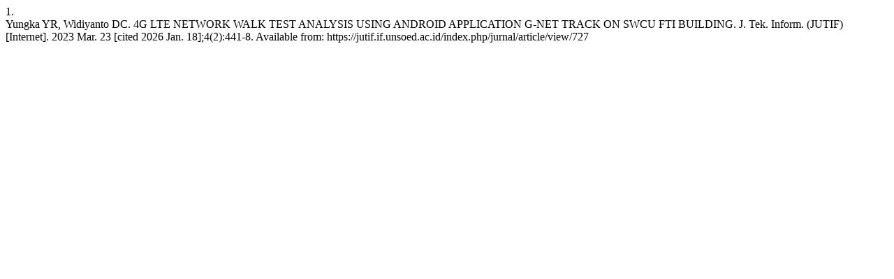

--- FILE ---
content_type: text/html; charset=UTF-8
request_url: https://jutif.if.unsoed.ac.id/index.php/jurnal/citationstylelanguage/get/vancouver?submissionId=727
body_size: 327
content:
<div class="csl-bib-body">
  <div class="csl-entry"><div class="csl-left-margin">1.</div><div class="csl-right-inline">Yungka YR, Widiyanto DC. 4G LTE NETWORK WALK TEST ANALYSIS USING ANDROID APPLICATION G-NET TRACK ON SWCU FTI BUILDING. J. Tek. Inform. (JUTIF) [Internet]. 2023 Mar. 23 [cited 2026 Jan. 18];4(2):441-8. Available from: https://jutif.if.unsoed.ac.id/index.php/jurnal/article/view/727</div></div>
</div>